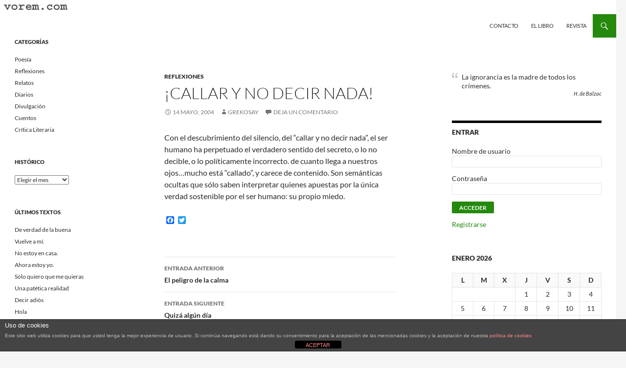

--- FILE ---
content_type: text/html; charset=UTF-8
request_url: http://old.vorem.com/callar-y-no-decir-nada/
body_size: 17332
content:
<!DOCTYPE html>
<!--[if IE 7]>
<html class="ie ie7" lang="es">
<![endif]-->
<!--[if IE 8]>
<html class="ie ie8" lang="es">
<![endif]-->
<!--[if !(IE 7) & !(IE 8)]><!-->
<html lang="es">
<!--<![endif]-->
<head>
	<meta charset="UTF-8">
	<meta name="viewport" content="width=device-width">
	<title>¡Callar y no decir nada! | Vorem.com :: poesía, cuentos, relatos</title>
	<link rel="profile" href="https://gmpg.org/xfn/11">
	<link rel="pingback" href="http://old.vorem.com/xmlrpc.php">
	<!--[if lt IE 9]>
	<script src="http://old.vorem.com/wp-content/themes/twentyfourteen/js/html5.js?ver=3.7.0"></script>
	<![endif]-->
	            <script type="text/javascript" id="wpuf-language-script">
                var error_str_obj = {
                    'required' : 'es requerido',
                    'mismatch' : 'no coincide',
                    'validation' : 'no es válido'
                }
            </script>
            <meta name='robots' content='max-image-preview:large' />
<link rel='dns-prefetch' href='//static.addtoany.com' />
<link rel="alternate" type="application/rss+xml" title="Vorem.com :: poesía, cuentos, relatos &raquo; Feed" href="http://old.vorem.com/feed/" />
<link rel="alternate" type="application/rss+xml" title="Vorem.com :: poesía, cuentos, relatos &raquo; Feed de los comentarios" href="http://old.vorem.com/comments/feed/" />
<link rel="alternate" type="application/rss+xml" title="Vorem.com :: poesía, cuentos, relatos &raquo; Comentario ¡Callar y no decir nada! del feed" href="http://old.vorem.com/callar-y-no-decir-nada/feed/" />
<script>
window._wpemojiSettings = {"baseUrl":"https:\/\/s.w.org\/images\/core\/emoji\/14.0.0\/72x72\/","ext":".png","svgUrl":"https:\/\/s.w.org\/images\/core\/emoji\/14.0.0\/svg\/","svgExt":".svg","source":{"concatemoji":"http:\/\/old.vorem.com\/wp-includes\/js\/wp-emoji-release.min.js?ver=6.4.7"}};
/*! This file is auto-generated */
!function(i,n){var o,s,e;function c(e){try{var t={supportTests:e,timestamp:(new Date).valueOf()};sessionStorage.setItem(o,JSON.stringify(t))}catch(e){}}function p(e,t,n){e.clearRect(0,0,e.canvas.width,e.canvas.height),e.fillText(t,0,0);var t=new Uint32Array(e.getImageData(0,0,e.canvas.width,e.canvas.height).data),r=(e.clearRect(0,0,e.canvas.width,e.canvas.height),e.fillText(n,0,0),new Uint32Array(e.getImageData(0,0,e.canvas.width,e.canvas.height).data));return t.every(function(e,t){return e===r[t]})}function u(e,t,n){switch(t){case"flag":return n(e,"\ud83c\udff3\ufe0f\u200d\u26a7\ufe0f","\ud83c\udff3\ufe0f\u200b\u26a7\ufe0f")?!1:!n(e,"\ud83c\uddfa\ud83c\uddf3","\ud83c\uddfa\u200b\ud83c\uddf3")&&!n(e,"\ud83c\udff4\udb40\udc67\udb40\udc62\udb40\udc65\udb40\udc6e\udb40\udc67\udb40\udc7f","\ud83c\udff4\u200b\udb40\udc67\u200b\udb40\udc62\u200b\udb40\udc65\u200b\udb40\udc6e\u200b\udb40\udc67\u200b\udb40\udc7f");case"emoji":return!n(e,"\ud83e\udef1\ud83c\udffb\u200d\ud83e\udef2\ud83c\udfff","\ud83e\udef1\ud83c\udffb\u200b\ud83e\udef2\ud83c\udfff")}return!1}function f(e,t,n){var r="undefined"!=typeof WorkerGlobalScope&&self instanceof WorkerGlobalScope?new OffscreenCanvas(300,150):i.createElement("canvas"),a=r.getContext("2d",{willReadFrequently:!0}),o=(a.textBaseline="top",a.font="600 32px Arial",{});return e.forEach(function(e){o[e]=t(a,e,n)}),o}function t(e){var t=i.createElement("script");t.src=e,t.defer=!0,i.head.appendChild(t)}"undefined"!=typeof Promise&&(o="wpEmojiSettingsSupports",s=["flag","emoji"],n.supports={everything:!0,everythingExceptFlag:!0},e=new Promise(function(e){i.addEventListener("DOMContentLoaded",e,{once:!0})}),new Promise(function(t){var n=function(){try{var e=JSON.parse(sessionStorage.getItem(o));if("object"==typeof e&&"number"==typeof e.timestamp&&(new Date).valueOf()<e.timestamp+604800&&"object"==typeof e.supportTests)return e.supportTests}catch(e){}return null}();if(!n){if("undefined"!=typeof Worker&&"undefined"!=typeof OffscreenCanvas&&"undefined"!=typeof URL&&URL.createObjectURL&&"undefined"!=typeof Blob)try{var e="postMessage("+f.toString()+"("+[JSON.stringify(s),u.toString(),p.toString()].join(",")+"));",r=new Blob([e],{type:"text/javascript"}),a=new Worker(URL.createObjectURL(r),{name:"wpTestEmojiSupports"});return void(a.onmessage=function(e){c(n=e.data),a.terminate(),t(n)})}catch(e){}c(n=f(s,u,p))}t(n)}).then(function(e){for(var t in e)n.supports[t]=e[t],n.supports.everything=n.supports.everything&&n.supports[t],"flag"!==t&&(n.supports.everythingExceptFlag=n.supports.everythingExceptFlag&&n.supports[t]);n.supports.everythingExceptFlag=n.supports.everythingExceptFlag&&!n.supports.flag,n.DOMReady=!1,n.readyCallback=function(){n.DOMReady=!0}}).then(function(){return e}).then(function(){var e;n.supports.everything||(n.readyCallback(),(e=n.source||{}).concatemoji?t(e.concatemoji):e.wpemoji&&e.twemoji&&(t(e.twemoji),t(e.wpemoji)))}))}((window,document),window._wpemojiSettings);
</script>
<style id='wp-emoji-styles-inline-css'>

	img.wp-smiley, img.emoji {
		display: inline !important;
		border: none !important;
		box-shadow: none !important;
		height: 1em !important;
		width: 1em !important;
		margin: 0 0.07em !important;
		vertical-align: -0.1em !important;
		background: none !important;
		padding: 0 !important;
	}
</style>
<link rel='stylesheet' id='wp-block-library-css' href='http://old.vorem.com/wp-includes/css/dist/block-library/style.min.css?ver=6.4.7' media='all' />
<style id='wp-block-library-theme-inline-css'>
.wp-block-audio figcaption{color:#555;font-size:13px;text-align:center}.is-dark-theme .wp-block-audio figcaption{color:hsla(0,0%,100%,.65)}.wp-block-audio{margin:0 0 1em}.wp-block-code{border:1px solid #ccc;border-radius:4px;font-family:Menlo,Consolas,monaco,monospace;padding:.8em 1em}.wp-block-embed figcaption{color:#555;font-size:13px;text-align:center}.is-dark-theme .wp-block-embed figcaption{color:hsla(0,0%,100%,.65)}.wp-block-embed{margin:0 0 1em}.blocks-gallery-caption{color:#555;font-size:13px;text-align:center}.is-dark-theme .blocks-gallery-caption{color:hsla(0,0%,100%,.65)}.wp-block-image figcaption{color:#555;font-size:13px;text-align:center}.is-dark-theme .wp-block-image figcaption{color:hsla(0,0%,100%,.65)}.wp-block-image{margin:0 0 1em}.wp-block-pullquote{border-bottom:4px solid;border-top:4px solid;color:currentColor;margin-bottom:1.75em}.wp-block-pullquote cite,.wp-block-pullquote footer,.wp-block-pullquote__citation{color:currentColor;font-size:.8125em;font-style:normal;text-transform:uppercase}.wp-block-quote{border-left:.25em solid;margin:0 0 1.75em;padding-left:1em}.wp-block-quote cite,.wp-block-quote footer{color:currentColor;font-size:.8125em;font-style:normal;position:relative}.wp-block-quote.has-text-align-right{border-left:none;border-right:.25em solid;padding-left:0;padding-right:1em}.wp-block-quote.has-text-align-center{border:none;padding-left:0}.wp-block-quote.is-large,.wp-block-quote.is-style-large,.wp-block-quote.is-style-plain{border:none}.wp-block-search .wp-block-search__label{font-weight:700}.wp-block-search__button{border:1px solid #ccc;padding:.375em .625em}:where(.wp-block-group.has-background){padding:1.25em 2.375em}.wp-block-separator.has-css-opacity{opacity:.4}.wp-block-separator{border:none;border-bottom:2px solid;margin-left:auto;margin-right:auto}.wp-block-separator.has-alpha-channel-opacity{opacity:1}.wp-block-separator:not(.is-style-wide):not(.is-style-dots){width:100px}.wp-block-separator.has-background:not(.is-style-dots){border-bottom:none;height:1px}.wp-block-separator.has-background:not(.is-style-wide):not(.is-style-dots){height:2px}.wp-block-table{margin:0 0 1em}.wp-block-table td,.wp-block-table th{word-break:normal}.wp-block-table figcaption{color:#555;font-size:13px;text-align:center}.is-dark-theme .wp-block-table figcaption{color:hsla(0,0%,100%,.65)}.wp-block-video figcaption{color:#555;font-size:13px;text-align:center}.is-dark-theme .wp-block-video figcaption{color:hsla(0,0%,100%,.65)}.wp-block-video{margin:0 0 1em}.wp-block-template-part.has-background{margin-bottom:0;margin-top:0;padding:1.25em 2.375em}
</style>
<style id='bp-login-form-style-inline-css'>
.widget_bp_core_login_widget .bp-login-widget-user-avatar{float:left}.widget_bp_core_login_widget .bp-login-widget-user-links{margin-left:70px}#bp-login-widget-form label{display:block;font-weight:600;margin:15px 0 5px;width:auto}#bp-login-widget-form input[type=password],#bp-login-widget-form input[type=text]{background-color:#fafafa;border:1px solid #d6d6d6;border-radius:0;font:inherit;font-size:100%;padding:.5em;width:100%}#bp-login-widget-form .bp-login-widget-register-link,#bp-login-widget-form .login-submit{display:inline;width:-moz-fit-content;width:fit-content}#bp-login-widget-form .bp-login-widget-register-link{margin-left:1em;vertical-align:super}#bp-login-widget-form .bp-login-widget-pwd-link{font-size:80%}

</style>
<style id='bp-member-style-inline-css'>
[data-type="bp/member"] input.components-placeholder__input{border:1px solid #757575;border-radius:2px;flex:1 1 auto;padding:6px 8px}.bp-block-member{position:relative}.bp-block-member .member-content{display:flex}.bp-block-member .user-nicename{display:block}.bp-block-member .user-nicename a{border:none;color:currentColor;text-decoration:none}.bp-block-member .bp-profile-button{width:100%}.bp-block-member .bp-profile-button a.button{bottom:10px;display:inline-block;margin:18px 0 0;position:absolute;right:0}.bp-block-member.has-cover .item-header-avatar,.bp-block-member.has-cover .member-content,.bp-block-member.has-cover .member-description{z-index:2}.bp-block-member.has-cover .member-content,.bp-block-member.has-cover .member-description{padding-top:75px}.bp-block-member.has-cover .bp-member-cover-image{background-color:#c5c5c5;background-position:top;background-repeat:no-repeat;background-size:cover;border:0;display:block;height:150px;left:0;margin:0;padding:0;position:absolute;top:0;width:100%;z-index:1}.bp-block-member img.avatar{height:auto;width:auto}.bp-block-member.avatar-none .item-header-avatar{display:none}.bp-block-member.avatar-none.has-cover{min-height:200px}.bp-block-member.avatar-full{min-height:150px}.bp-block-member.avatar-full .item-header-avatar{width:180px}.bp-block-member.avatar-thumb .member-content{align-items:center;min-height:50px}.bp-block-member.avatar-thumb .item-header-avatar{width:70px}.bp-block-member.avatar-full.has-cover{min-height:300px}.bp-block-member.avatar-full.has-cover .item-header-avatar{width:200px}.bp-block-member.avatar-full.has-cover img.avatar{background:hsla(0,0%,100%,.8);border:2px solid #fff;margin-left:20px}.bp-block-member.avatar-thumb.has-cover .item-header-avatar{padding-top:75px}.entry .entry-content .bp-block-member .user-nicename a{border:none;color:currentColor;text-decoration:none}

</style>
<style id='bp-members-style-inline-css'>
[data-type="bp/members"] .components-placeholder.is-appender{min-height:0}[data-type="bp/members"] .components-placeholder.is-appender .components-placeholder__label:empty{display:none}[data-type="bp/members"] .components-placeholder input.components-placeholder__input{border:1px solid #757575;border-radius:2px;flex:1 1 auto;padding:6px 8px}[data-type="bp/members"].avatar-none .member-description{width:calc(100% - 44px)}[data-type="bp/members"].avatar-full .member-description{width:calc(100% - 224px)}[data-type="bp/members"].avatar-thumb .member-description{width:calc(100% - 114px)}[data-type="bp/members"] .member-content{position:relative}[data-type="bp/members"] .member-content .is-right{position:absolute;right:2px;top:2px}[data-type="bp/members"] .columns-2 .member-content .member-description,[data-type="bp/members"] .columns-3 .member-content .member-description,[data-type="bp/members"] .columns-4 .member-content .member-description{padding-left:44px;width:calc(100% - 44px)}[data-type="bp/members"] .columns-3 .is-right{right:-10px}[data-type="bp/members"] .columns-4 .is-right{right:-50px}.bp-block-members.is-grid{display:flex;flex-wrap:wrap;padding:0}.bp-block-members.is-grid .member-content{margin:0 1.25em 1.25em 0;width:100%}@media(min-width:600px){.bp-block-members.columns-2 .member-content{width:calc(50% - .625em)}.bp-block-members.columns-2 .member-content:nth-child(2n){margin-right:0}.bp-block-members.columns-3 .member-content{width:calc(33.33333% - .83333em)}.bp-block-members.columns-3 .member-content:nth-child(3n){margin-right:0}.bp-block-members.columns-4 .member-content{width:calc(25% - .9375em)}.bp-block-members.columns-4 .member-content:nth-child(4n){margin-right:0}}.bp-block-members .member-content{display:flex;flex-direction:column;padding-bottom:1em;text-align:center}.bp-block-members .member-content .item-header-avatar,.bp-block-members .member-content .member-description{width:100%}.bp-block-members .member-content .item-header-avatar{margin:0 auto}.bp-block-members .member-content .item-header-avatar img.avatar{display:inline-block}@media(min-width:600px){.bp-block-members .member-content{flex-direction:row;text-align:left}.bp-block-members .member-content .item-header-avatar,.bp-block-members .member-content .member-description{width:auto}.bp-block-members .member-content .item-header-avatar{margin:0}}.bp-block-members .member-content .user-nicename{display:block}.bp-block-members .member-content .user-nicename a{border:none;color:currentColor;text-decoration:none}.bp-block-members .member-content time{color:#767676;display:block;font-size:80%}.bp-block-members.avatar-none .item-header-avatar{display:none}.bp-block-members.avatar-full{min-height:190px}.bp-block-members.avatar-full .item-header-avatar{width:180px}.bp-block-members.avatar-thumb .member-content{min-height:80px}.bp-block-members.avatar-thumb .item-header-avatar{width:70px}.bp-block-members.columns-2 .member-content,.bp-block-members.columns-3 .member-content,.bp-block-members.columns-4 .member-content{display:block;text-align:center}.bp-block-members.columns-2 .member-content .item-header-avatar,.bp-block-members.columns-3 .member-content .item-header-avatar,.bp-block-members.columns-4 .member-content .item-header-avatar{margin:0 auto}.bp-block-members img.avatar{height:auto;max-width:-moz-fit-content;max-width:fit-content;width:auto}.bp-block-members .member-content.has-activity{align-items:center}.bp-block-members .member-content.has-activity .item-header-avatar{padding-right:1em}.bp-block-members .member-content.has-activity .wp-block-quote{margin-bottom:0;text-align:left}.bp-block-members .member-content.has-activity .wp-block-quote cite a,.entry .entry-content .bp-block-members .user-nicename a{border:none;color:currentColor;text-decoration:none}

</style>
<style id='bp-dynamic-members-style-inline-css'>
.bp-dynamic-block-container .item-options{font-size:.5em;margin:0 0 1em;padding:1em 0}.bp-dynamic-block-container .item-options a.selected{font-weight:600}.bp-dynamic-block-container ul.item-list{list-style:none;margin:1em 0}.bp-dynamic-block-container ul.item-list li{margin-bottom:1em}.bp-dynamic-block-container ul.item-list li:after,.bp-dynamic-block-container ul.item-list li:before{content:" ";display:table}.bp-dynamic-block-container ul.item-list li:after{clear:both}.bp-dynamic-block-container ul.item-list li .item-avatar{float:left;width:60px}.bp-dynamic-block-container ul.item-list li .item{margin-left:70px}

</style>
<style id='bp-online-members-style-inline-css'>
[data-type="bp/online-members"] .avatar-block{display:flex;flex-flow:row wrap}[data-type="bp/online-members"] .avatar-block img{margin:.5em}

</style>
<style id='bp-active-members-style-inline-css'>
[data-type="bp/active-members"] .avatar-block{display:flex;flex-flow:row wrap}[data-type="bp/active-members"] .avatar-block img{margin:.5em}

</style>
<style id='bp-latest-activities-style-inline-css'>
.bp-latest-activities .components-flex.components-select-control select[multiple]{height:auto;padding:0 8px}.bp-latest-activities .components-flex.components-select-control select[multiple]+.components-input-control__suffix svg{display:none}.bp-latest-activities-block a,.entry .entry-content .bp-latest-activities-block a{border:none;text-decoration:none}.bp-latest-activities-block .activity-list.item-list blockquote{border:none;padding:0}.bp-latest-activities-block .activity-list.item-list blockquote .activity-item:not(.mini){box-shadow:1px 0 4px rgba(0,0,0,.15);padding:0 1em;position:relative}.bp-latest-activities-block .activity-list.item-list blockquote .activity-item:not(.mini):after,.bp-latest-activities-block .activity-list.item-list blockquote .activity-item:not(.mini):before{border-color:transparent;border-style:solid;content:"";display:block;height:0;left:15px;position:absolute;width:0}.bp-latest-activities-block .activity-list.item-list blockquote .activity-item:not(.mini):before{border-top-color:rgba(0,0,0,.15);border-width:9px;bottom:-18px;left:14px}.bp-latest-activities-block .activity-list.item-list blockquote .activity-item:not(.mini):after{border-top-color:#fff;border-width:8px;bottom:-16px}.bp-latest-activities-block .activity-list.item-list blockquote .activity-item.mini .avatar{display:inline-block;height:20px;margin-right:2px;vertical-align:middle;width:20px}.bp-latest-activities-block .activity-list.item-list footer{align-items:center;display:flex}.bp-latest-activities-block .activity-list.item-list footer img.avatar{border:none;display:inline-block;margin-right:.5em}.bp-latest-activities-block .activity-list.item-list footer .activity-time-since{font-size:90%}.bp-latest-activities-block .widget-error{border-left:4px solid #0b80a4;box-shadow:1px 0 4px rgba(0,0,0,.15)}.bp-latest-activities-block .widget-error p{padding:0 1em}

</style>
<style id='bp-friends-style-inline-css'>
.bp-dynamic-block-container .item-options{font-size:.5em;margin:0 0 1em;padding:1em 0}.bp-dynamic-block-container .item-options a.selected{font-weight:600}.bp-dynamic-block-container ul.item-list{list-style:none;margin:1em 0}.bp-dynamic-block-container ul.item-list li{margin-bottom:1em}.bp-dynamic-block-container ul.item-list li:after,.bp-dynamic-block-container ul.item-list li:before{content:" ";display:table}.bp-dynamic-block-container ul.item-list li:after{clear:both}.bp-dynamic-block-container ul.item-list li .item-avatar{float:left;width:60px}.bp-dynamic-block-container ul.item-list li .item{margin-left:70px}

</style>
<style id='bp-sitewide-notices-style-inline-css'>
[data-type="bp/sitewide-notices"] .bp-screen-reader-text{clip:rect(0 0 0 0);word-wrap:normal!important;border:0;height:1px;margin:-1px;overflow:hidden;padding:0;position:absolute;width:1px}[data-type="bp/sitewide-notices"] [data-bp-tooltip]:after{word-wrap:break-word;background-color:#fff;border:1px solid #737373;border-radius:1px;box-shadow:4px 4px 8px rgba(0,0,0,.2);color:#333;content:attr(data-bp-tooltip);display:none;font-family:Helvetica Neue,Helvetica,Arial,san-serif;font-size:12px;font-weight:400;letter-spacing:normal;line-height:1.25;max-width:200px;opacity:0;padding:5px 8px;pointer-events:none;position:absolute;text-shadow:none;text-transform:none;transform:translateZ(0);transition:all 1.5s ease;visibility:hidden;white-space:nowrap;z-index:100000}[data-type="bp/sitewide-notices"] .bp-tooltip:after{left:50%;margin-top:7px;top:110%;transform:translate(-50%)}.bp-sitewide-notice-block{border-left:4px solid #ff853c;padding-left:1em;position:relative}.bp-sitewide-notice-block h2:before{background:none;border:none}.bp-sitewide-notice-block .dismiss-notice{background-color:transparent;border:1px solid #ff853c;color:#ff853c;display:block;padding:.2em .5em;position:absolute;right:.5em;top:.5em;width:-moz-fit-content;width:fit-content}.bp-sitewide-notice-block .dismiss-notice:hover{background-color:#ff853c;color:#fff}

</style>
<style id='classic-theme-styles-inline-css'>
/*! This file is auto-generated */
.wp-block-button__link{color:#fff;background-color:#32373c;border-radius:9999px;box-shadow:none;text-decoration:none;padding:calc(.667em + 2px) calc(1.333em + 2px);font-size:1.125em}.wp-block-file__button{background:#32373c;color:#fff;text-decoration:none}
</style>
<style id='global-styles-inline-css'>
body{--wp--preset--color--black: #ffffff;--wp--preset--color--cyan-bluish-gray: #abb8c3;--wp--preset--color--white: #fff;--wp--preset--color--pale-pink: #f78da7;--wp--preset--color--vivid-red: #cf2e2e;--wp--preset--color--luminous-vivid-orange: #ff6900;--wp--preset--color--luminous-vivid-amber: #fcb900;--wp--preset--color--light-green-cyan: #7bdcb5;--wp--preset--color--vivid-green-cyan: #00d084;--wp--preset--color--pale-cyan-blue: #8ed1fc;--wp--preset--color--vivid-cyan-blue: #0693e3;--wp--preset--color--vivid-purple: #9b51e0;--wp--preset--color--green: #24890d;--wp--preset--color--dark-gray: #2b2b2b;--wp--preset--color--medium-gray: #767676;--wp--preset--color--light-gray: #f5f5f5;--wp--preset--gradient--vivid-cyan-blue-to-vivid-purple: linear-gradient(135deg,rgba(6,147,227,1) 0%,rgb(155,81,224) 100%);--wp--preset--gradient--light-green-cyan-to-vivid-green-cyan: linear-gradient(135deg,rgb(122,220,180) 0%,rgb(0,208,130) 100%);--wp--preset--gradient--luminous-vivid-amber-to-luminous-vivid-orange: linear-gradient(135deg,rgba(252,185,0,1) 0%,rgba(255,105,0,1) 100%);--wp--preset--gradient--luminous-vivid-orange-to-vivid-red: linear-gradient(135deg,rgba(255,105,0,1) 0%,rgb(207,46,46) 100%);--wp--preset--gradient--very-light-gray-to-cyan-bluish-gray: linear-gradient(135deg,rgb(238,238,238) 0%,rgb(169,184,195) 100%);--wp--preset--gradient--cool-to-warm-spectrum: linear-gradient(135deg,rgb(74,234,220) 0%,rgb(151,120,209) 20%,rgb(207,42,186) 40%,rgb(238,44,130) 60%,rgb(251,105,98) 80%,rgb(254,248,76) 100%);--wp--preset--gradient--blush-light-purple: linear-gradient(135deg,rgb(255,206,236) 0%,rgb(152,150,240) 100%);--wp--preset--gradient--blush-bordeaux: linear-gradient(135deg,rgb(254,205,165) 0%,rgb(254,45,45) 50%,rgb(107,0,62) 100%);--wp--preset--gradient--luminous-dusk: linear-gradient(135deg,rgb(255,203,112) 0%,rgb(199,81,192) 50%,rgb(65,88,208) 100%);--wp--preset--gradient--pale-ocean: linear-gradient(135deg,rgb(255,245,203) 0%,rgb(182,227,212) 50%,rgb(51,167,181) 100%);--wp--preset--gradient--electric-grass: linear-gradient(135deg,rgb(202,248,128) 0%,rgb(113,206,126) 100%);--wp--preset--gradient--midnight: linear-gradient(135deg,rgb(2,3,129) 0%,rgb(40,116,252) 100%);--wp--preset--font-size--small: 13px;--wp--preset--font-size--medium: 20px;--wp--preset--font-size--large: 36px;--wp--preset--font-size--x-large: 42px;--wp--preset--spacing--20: 0.44rem;--wp--preset--spacing--30: 0.67rem;--wp--preset--spacing--40: 1rem;--wp--preset--spacing--50: 1.5rem;--wp--preset--spacing--60: 2.25rem;--wp--preset--spacing--70: 3.38rem;--wp--preset--spacing--80: 5.06rem;--wp--preset--shadow--natural: 6px 6px 9px rgba(0, 0, 0, 0.2);--wp--preset--shadow--deep: 12px 12px 50px rgba(0, 0, 0, 0.4);--wp--preset--shadow--sharp: 6px 6px 0px rgba(0, 0, 0, 0.2);--wp--preset--shadow--outlined: 6px 6px 0px -3px rgba(255, 255, 255, 1), 6px 6px rgba(0, 0, 0, 1);--wp--preset--shadow--crisp: 6px 6px 0px rgba(0, 0, 0, 1);}:where(.is-layout-flex){gap: 0.5em;}:where(.is-layout-grid){gap: 0.5em;}body .is-layout-flow > .alignleft{float: left;margin-inline-start: 0;margin-inline-end: 2em;}body .is-layout-flow > .alignright{float: right;margin-inline-start: 2em;margin-inline-end: 0;}body .is-layout-flow > .aligncenter{margin-left: auto !important;margin-right: auto !important;}body .is-layout-constrained > .alignleft{float: left;margin-inline-start: 0;margin-inline-end: 2em;}body .is-layout-constrained > .alignright{float: right;margin-inline-start: 2em;margin-inline-end: 0;}body .is-layout-constrained > .aligncenter{margin-left: auto !important;margin-right: auto !important;}body .is-layout-constrained > :where(:not(.alignleft):not(.alignright):not(.alignfull)){max-width: var(--wp--style--global--content-size);margin-left: auto !important;margin-right: auto !important;}body .is-layout-constrained > .alignwide{max-width: var(--wp--style--global--wide-size);}body .is-layout-flex{display: flex;}body .is-layout-flex{flex-wrap: wrap;align-items: center;}body .is-layout-flex > *{margin: 0;}body .is-layout-grid{display: grid;}body .is-layout-grid > *{margin: 0;}:where(.wp-block-columns.is-layout-flex){gap: 2em;}:where(.wp-block-columns.is-layout-grid){gap: 2em;}:where(.wp-block-post-template.is-layout-flex){gap: 1.25em;}:where(.wp-block-post-template.is-layout-grid){gap: 1.25em;}.has-black-color{color: var(--wp--preset--color--black) !important;}.has-cyan-bluish-gray-color{color: var(--wp--preset--color--cyan-bluish-gray) !important;}.has-white-color{color: var(--wp--preset--color--white) !important;}.has-pale-pink-color{color: var(--wp--preset--color--pale-pink) !important;}.has-vivid-red-color{color: var(--wp--preset--color--vivid-red) !important;}.has-luminous-vivid-orange-color{color: var(--wp--preset--color--luminous-vivid-orange) !important;}.has-luminous-vivid-amber-color{color: var(--wp--preset--color--luminous-vivid-amber) !important;}.has-light-green-cyan-color{color: var(--wp--preset--color--light-green-cyan) !important;}.has-vivid-green-cyan-color{color: var(--wp--preset--color--vivid-green-cyan) !important;}.has-pale-cyan-blue-color{color: var(--wp--preset--color--pale-cyan-blue) !important;}.has-vivid-cyan-blue-color{color: var(--wp--preset--color--vivid-cyan-blue) !important;}.has-vivid-purple-color{color: var(--wp--preset--color--vivid-purple) !important;}.has-black-background-color{background-color: var(--wp--preset--color--black) !important;}.has-cyan-bluish-gray-background-color{background-color: var(--wp--preset--color--cyan-bluish-gray) !important;}.has-white-background-color{background-color: var(--wp--preset--color--white) !important;}.has-pale-pink-background-color{background-color: var(--wp--preset--color--pale-pink) !important;}.has-vivid-red-background-color{background-color: var(--wp--preset--color--vivid-red) !important;}.has-luminous-vivid-orange-background-color{background-color: var(--wp--preset--color--luminous-vivid-orange) !important;}.has-luminous-vivid-amber-background-color{background-color: var(--wp--preset--color--luminous-vivid-amber) !important;}.has-light-green-cyan-background-color{background-color: var(--wp--preset--color--light-green-cyan) !important;}.has-vivid-green-cyan-background-color{background-color: var(--wp--preset--color--vivid-green-cyan) !important;}.has-pale-cyan-blue-background-color{background-color: var(--wp--preset--color--pale-cyan-blue) !important;}.has-vivid-cyan-blue-background-color{background-color: var(--wp--preset--color--vivid-cyan-blue) !important;}.has-vivid-purple-background-color{background-color: var(--wp--preset--color--vivid-purple) !important;}.has-black-border-color{border-color: var(--wp--preset--color--black) !important;}.has-cyan-bluish-gray-border-color{border-color: var(--wp--preset--color--cyan-bluish-gray) !important;}.has-white-border-color{border-color: var(--wp--preset--color--white) !important;}.has-pale-pink-border-color{border-color: var(--wp--preset--color--pale-pink) !important;}.has-vivid-red-border-color{border-color: var(--wp--preset--color--vivid-red) !important;}.has-luminous-vivid-orange-border-color{border-color: var(--wp--preset--color--luminous-vivid-orange) !important;}.has-luminous-vivid-amber-border-color{border-color: var(--wp--preset--color--luminous-vivid-amber) !important;}.has-light-green-cyan-border-color{border-color: var(--wp--preset--color--light-green-cyan) !important;}.has-vivid-green-cyan-border-color{border-color: var(--wp--preset--color--vivid-green-cyan) !important;}.has-pale-cyan-blue-border-color{border-color: var(--wp--preset--color--pale-cyan-blue) !important;}.has-vivid-cyan-blue-border-color{border-color: var(--wp--preset--color--vivid-cyan-blue) !important;}.has-vivid-purple-border-color{border-color: var(--wp--preset--color--vivid-purple) !important;}.has-vivid-cyan-blue-to-vivid-purple-gradient-background{background: var(--wp--preset--gradient--vivid-cyan-blue-to-vivid-purple) !important;}.has-light-green-cyan-to-vivid-green-cyan-gradient-background{background: var(--wp--preset--gradient--light-green-cyan-to-vivid-green-cyan) !important;}.has-luminous-vivid-amber-to-luminous-vivid-orange-gradient-background{background: var(--wp--preset--gradient--luminous-vivid-amber-to-luminous-vivid-orange) !important;}.has-luminous-vivid-orange-to-vivid-red-gradient-background{background: var(--wp--preset--gradient--luminous-vivid-orange-to-vivid-red) !important;}.has-very-light-gray-to-cyan-bluish-gray-gradient-background{background: var(--wp--preset--gradient--very-light-gray-to-cyan-bluish-gray) !important;}.has-cool-to-warm-spectrum-gradient-background{background: var(--wp--preset--gradient--cool-to-warm-spectrum) !important;}.has-blush-light-purple-gradient-background{background: var(--wp--preset--gradient--blush-light-purple) !important;}.has-blush-bordeaux-gradient-background{background: var(--wp--preset--gradient--blush-bordeaux) !important;}.has-luminous-dusk-gradient-background{background: var(--wp--preset--gradient--luminous-dusk) !important;}.has-pale-ocean-gradient-background{background: var(--wp--preset--gradient--pale-ocean) !important;}.has-electric-grass-gradient-background{background: var(--wp--preset--gradient--electric-grass) !important;}.has-midnight-gradient-background{background: var(--wp--preset--gradient--midnight) !important;}.has-small-font-size{font-size: var(--wp--preset--font-size--small) !important;}.has-medium-font-size{font-size: var(--wp--preset--font-size--medium) !important;}.has-large-font-size{font-size: var(--wp--preset--font-size--large) !important;}.has-x-large-font-size{font-size: var(--wp--preset--font-size--x-large) !important;}
.wp-block-navigation a:where(:not(.wp-element-button)){color: inherit;}
:where(.wp-block-post-template.is-layout-flex){gap: 1.25em;}:where(.wp-block-post-template.is-layout-grid){gap: 1.25em;}
:where(.wp-block-columns.is-layout-flex){gap: 2em;}:where(.wp-block-columns.is-layout-grid){gap: 2em;}
.wp-block-pullquote{font-size: 1.5em;line-height: 1.6;}
</style>
<link rel='stylesheet' id='front-estilos-css' href='http://old.vorem.com/wp-content/plugins/asesor-cookies-para-la-ley-en-espana/html/front/estilos.css?ver=6.4.7' media='all' />
<link rel='stylesheet' id='cptchpr_stylesheet-css' href='http://old.vorem.com/wp-content/plugins/captcha-pro/css/style.css?ver=6.4.7' media='all' />
<link rel='stylesheet' id='acx_fsmi_styles-css' href='http://old.vorem.com/wp-content/plugins/floating-social-media-icon/css/style.css?v=4.3.4&#038;ver=6.4.7' media='all' />
<link rel='stylesheet' id='usp_style-css' href='http://old.vorem.com/wp-content/plugins/user-submitted-posts/resources/usp.css?ver=20231102' media='all' />
<link rel='stylesheet' id='sidebar-login-css' href='http://old.vorem.com/wp-content/plugins/sidebar-login/build/sidebar-login.css?ver=1604873789' media='all' />
<link rel='stylesheet' id='twentyfourteen-lato-css' href='http://old.vorem.com/wp-content/themes/twentyfourteen/fonts/font-lato.css?ver=20230328' media='all' />
<link rel='stylesheet' id='genericons-css' href='http://old.vorem.com/wp-content/themes/twentyfourteen/genericons/genericons.css?ver=3.0.3' media='all' />
<link rel='stylesheet' id='twentyfourteen-style-css' href='http://old.vorem.com/wp-content/themes/twentyfourteen/style.css?ver=20231107' media='all' />
<link rel='stylesheet' id='twentyfourteen-block-style-css' href='http://old.vorem.com/wp-content/themes/twentyfourteen/css/blocks.css?ver=20230630' media='all' />
<!--[if lt IE 9]>
<link rel='stylesheet' id='twentyfourteen-ie-css' href='http://old.vorem.com/wp-content/themes/twentyfourteen/css/ie.css?ver=20140711' media='all' />
<![endif]-->
<link rel='stylesheet' id='addtoany-css' href='http://old.vorem.com/wp-content/plugins/add-to-any/addtoany.min.css?ver=1.16' media='all' />
<link rel='stylesheet' id='ecae-frontend-css' href='http://old.vorem.com/wp-content/plugins/easy-custom-auto-excerpt/assets/style-frontend.css?ver=2.4.12' media='all' />
<style id='ecae-frontend-inline-css'>
@import url(http://fonts.googleapis.com/css?family=Open+Sans:300italic,400italic,600italic,700italic,800italic,400,300,600,700,800&subset=latin,cyrillic-ext,latin-ext);span.ecae-button { font-family: 'Open Sans', Helvetica, Arial, sans-serif; }
</style>
<link rel='stylesheet' id='ecae-buttonskin-none-css' href='http://old.vorem.com/wp-content/plugins/easy-custom-auto-excerpt/buttons/ecae-buttonskin-none.css?ver=2.4.12' media='all' />
<link rel='stylesheet' id='wpuf-css-css' href='http://old.vorem.com/wp-content/plugins/wp-user-frontend/assets/css/frontend-forms.css?ver=6.4.7' media='all' />
<link rel='stylesheet' id='jquery-ui-css' href='http://old.vorem.com/wp-content/plugins/wp-user-frontend/assets/css/jquery-ui-1.9.1.custom.css?ver=6.4.7' media='all' />
<link rel='stylesheet' id='wpuf-sweetalert2-css' href='http://old.vorem.com/wp-content/plugins/wp-user-frontend/assets/vendor/sweetalert2/sweetalert2.css?ver=11.4.19' media='all' />
<script id="addtoany-core-js-before">
window.a2a_config=window.a2a_config||{};a2a_config.callbacks=[];a2a_config.overlays=[];a2a_config.templates={};a2a_localize = {
	Share: "Compartir",
	Save: "Guardar",
	Subscribe: "Suscribir",
	Email: "Correo electrónico",
	Bookmark: "Marcador",
	ShowAll: "Mostrar todo",
	ShowLess: "Mostrar menos",
	FindServices: "Encontrar servicio(s)",
	FindAnyServiceToAddTo: "Encuentra al instante cualquier servicio para añadir a",
	PoweredBy: "Funciona con",
	ShareViaEmail: "Compartir por correo electrónico",
	SubscribeViaEmail: "Suscribirse a través de correo electrónico",
	BookmarkInYourBrowser: "Añadir a marcadores de tu navegador",
	BookmarkInstructions: "Presiona «Ctrl+D» o «\u2318+D» para añadir esta página a marcadores",
	AddToYourFavorites: "Añadir a tus favoritos",
	SendFromWebOrProgram: "Enviar desde cualquier dirección o programa de correo electrónico ",
	EmailProgram: "Programa de correo electrónico",
	More: "Más&#8230;",
	ThanksForSharing: "¡Gracias por compartir!",
	ThanksForFollowing: "¡Gracias por seguirnos!"
};
</script>
<script async src="https://static.addtoany.com/menu/page.js" id="addtoany-core-js"></script>
<script src="http://old.vorem.com/wp-includes/js/jquery/jquery.min.js?ver=3.7.1" id="jquery-core-js"></script>
<script src="http://old.vorem.com/wp-includes/js/jquery/jquery-migrate.min.js?ver=3.4.1" id="jquery-migrate-js"></script>
<script async src="http://old.vorem.com/wp-content/plugins/add-to-any/addtoany.min.js?ver=1.1" id="addtoany-jquery-js"></script>
<script id="front-principal-js-extra">
var cdp_cookies_info = {"url_plugin":"http:\/\/old.vorem.com\/wp-content\/plugins\/asesor-cookies-para-la-ley-en-espana\/plugin.php","url_admin_ajax":"http:\/\/old.vorem.com\/wp-admin\/admin-ajax.php"};
</script>
<script src="http://old.vorem.com/wp-content/plugins/asesor-cookies-para-la-ley-en-espana/html/front/principal.js?ver=6.4.7" id="front-principal-js"></script>
<script src="http://old.vorem.com/wp-content/plugins/user-submitted-posts/resources/jquery.cookie.js?ver=20231102" id="usp_cookie-js"></script>
<script src="http://old.vorem.com/wp-content/plugins/user-submitted-posts/resources/jquery.parsley.min.js?ver=20231102" id="usp_parsley-js"></script>
<script id="usp_core-js-before">
var usp_custom_field = ""; var usp_custom_field_2 = ""; var usp_custom_checkbox = ""; var usp_case_sensitivity = "false"; var usp_challenge_response = "7"; var usp_min_images = 0; var usp_max_images = 0; var usp_parsley_error = "Respuesta incorrecta."; var usp_multiple_cats = 0; var usp_existing_tags = 0; var usp_recaptcha_disp = ""; var usp_recaptcha_vers = 2; var usp_recaptcha_key = "";
</script>
<script src="http://old.vorem.com/wp-content/plugins/user-submitted-posts/resources/jquery.usp.core.js?ver=20231102" id="usp_core-js"></script>
<script id="wpuf-ajax-script-js-extra">
var ajax_object = {"ajaxurl":"http:\/\/old.vorem.com\/wp-admin\/admin-ajax.php","fill_notice":"Some Required Fields are not filled!"};
</script>
<script src="http://old.vorem.com/wp-content/plugins/wp-user-frontend/assets/js/billing-address.js?ver=6.4.7" id="wpuf-ajax-script-js"></script>
<script src="http://old.vorem.com/wp-content/themes/twentyfourteen/js/functions.js?ver=20230526" id="twentyfourteen-script-js" defer data-wp-strategy="defer"></script>
<script src="http://old.vorem.com/wp-includes/js/jquery/ui/core.min.js?ver=1.13.2" id="jquery-ui-core-js"></script>
<script src="http://old.vorem.com/wp-includes/js/dist/vendor/wp-polyfill-inert.min.js?ver=3.1.2" id="wp-polyfill-inert-js"></script>
<script src="http://old.vorem.com/wp-includes/js/dist/vendor/regenerator-runtime.min.js?ver=0.14.0" id="regenerator-runtime-js"></script>
<script src="http://old.vorem.com/wp-includes/js/dist/vendor/wp-polyfill.min.js?ver=3.15.0" id="wp-polyfill-js"></script>
<script src="http://old.vorem.com/wp-includes/js/dist/dom-ready.min.js?ver=392bdd43726760d1f3ca" id="wp-dom-ready-js"></script>
<script src="http://old.vorem.com/wp-includes/js/dist/hooks.min.js?ver=c6aec9a8d4e5a5d543a1" id="wp-hooks-js"></script>
<script src="http://old.vorem.com/wp-includes/js/dist/i18n.min.js?ver=7701b0c3857f914212ef" id="wp-i18n-js"></script>
<script id="wp-i18n-js-after">
wp.i18n.setLocaleData( { 'text direction\u0004ltr': [ 'ltr' ] } );
</script>
<script id="wp-a11y-js-translations">
( function( domain, translations ) {
	var localeData = translations.locale_data[ domain ] || translations.locale_data.messages;
	localeData[""].domain = domain;
	wp.i18n.setLocaleData( localeData, domain );
} )( "default", {"translation-revision-date":"2025-11-14 09:08:43+0000","generator":"GlotPress\/4.0.3","domain":"messages","locale_data":{"messages":{"":{"domain":"messages","plural-forms":"nplurals=2; plural=n != 1;","lang":"es"},"Notifications":["Avisos"]}},"comment":{"reference":"wp-includes\/js\/dist\/a11y.js"}} );
</script>
<script src="http://old.vorem.com/wp-includes/js/dist/a11y.min.js?ver=7032343a947cfccf5608" id="wp-a11y-js"></script>
<script src="http://old.vorem.com/wp-includes/js/jquery/ui/mouse.min.js?ver=1.13.2" id="jquery-ui-mouse-js"></script>
<script src="http://old.vorem.com/wp-includes/js/clipboard.min.js?ver=2.0.11" id="clipboard-js"></script>
<script src="http://old.vorem.com/wp-includes/js/plupload/moxie.min.js?ver=1.3.5" id="moxiejs-js"></script>
<script src="http://old.vorem.com/wp-includes/js/plupload/plupload.min.js?ver=2.1.9" id="plupload-js"></script>
<script src="http://old.vorem.com/wp-includes/js/underscore.min.js?ver=1.13.4" id="underscore-js"></script>
<script id="plupload-handlers-js-extra">
var pluploadL10n = {"queue_limit_exceeded":"Has intentado poner en cola demasiados archivos.","file_exceeds_size_limit":"El tama\u00f1o del archivo %s excede el tama\u00f1o permitido en este sitio.","zero_byte_file":"Este archivo est\u00e1 vac\u00edo. Por favor, prueba con otro.","invalid_filetype":"Lo siento, no tienes permisos para subir este tipo de archivo.","not_an_image":"Este archivo no es una imagen. Por favor, prueba con otro.","image_memory_exceeded":"Memoria excedida. Por favor, prueba con otro archivo m\u00e1s peque\u00f1o.","image_dimensions_exceeded":"Supera el tama\u00f1o permitido. Por favor, prueba con otro.","default_error":"Ha habido un error en la subida. Por favor, int\u00e9ntalo m\u00e1s tarde.","missing_upload_url":"Ha habido un error de configuraci\u00f3n. Por favor, contacta con el  administrador del servidor.","upload_limit_exceeded":"Solo puedes subir 1 archivo.","http_error":"Respuesta inesperada del servidor. El archivo puede haber sido subido correctamente. Comprueba la biblioteca de medios o recarga la p\u00e1gina.","http_error_image":"El servidor no puede procesar la imagen. Esto puede ocurrir si el servidor est\u00e1 ocupado o no tiene suficientes recursos para completar la tarea. Puede ayudar el subir una imagen m\u00e1s peque\u00f1a. El tama\u00f1o m\u00e1ximo sugerido es de 2560 p\u00edxeles.","upload_failed":"Subida fallida.","big_upload_failed":"Por favor, intenta subir este archivo a trav\u00e9s del %1$snavegador%2$s.","big_upload_queued":"%s excede el tama\u00f1o m\u00e1ximo de subida del cargador de m\u00faltiples archivos del navegador.","io_error":"Error de entrada\/salida.","security_error":"Error de seguridad.","file_cancelled":"Archivo cancelado.","upload_stopped":"Subida detenida.","dismiss":"Descartar","crunching":"Calculando\u2026","deleted":"movidos a la papelera.","error_uploading":"Ha habido un error al subir \u00ab%s\u00bb","unsupported_image":"Esta imagen no se puede mostrar en un navegador web. Antes de subirla, para un mejor resultado, convi\u00e9rtela a JPEG.","noneditable_image":"Esta imagen no puede ser procesada por el servidor web. Antes de subirla, convi\u00e9rtela a JPEG o PNG.","file_url_copied":"La URL del archivo ha sido copiada a tu portapapeles"};
</script>
<script src="http://old.vorem.com/wp-includes/js/plupload/handlers.min.js?ver=6.4.7" id="plupload-handlers-js"></script>
<script src="http://old.vorem.com/wp-includes/js/jquery/ui/sortable.min.js?ver=1.13.2" id="jquery-ui-sortable-js"></script>
<script id="wpuf-upload-js-extra">
var wpuf_frontend_upload = {"confirmMsg":"\u00bfEst\u00e1 seguro?","delete_it":"Si, eliminarlo","cancel_it":"No, cancelarlo","nonce":"c573369b46","ajaxurl":"http:\/\/old.vorem.com\/wp-admin\/admin-ajax.php","max_filesize":"2M","plupload":{"url":"http:\/\/old.vorem.com\/wp-admin\/admin-ajax.php?nonce=ec90efd532","flash_swf_url":"http:\/\/old.vorem.com\/wp-includes\/js\/plupload\/plupload.flash.swf","filters":[{"title":"Archivos permitidos","extensions":"*"}],"multipart":true,"urlstream_upload":true,"warning":"\u00a1N\u00famero m\u00e1ximo de archivos alcanzado!","size_error":"El archivo subido excede el l\u00edmite de tama\u00f1o. Por favor intente de nuevo.","type_error":"Has subido un tipo de archivo incorrecto. Por favor, int\u00e9ntelo de nuevo."}};
</script>
<script src="http://old.vorem.com/wp-content/plugins/wp-user-frontend/assets/js/upload.js?ver=6.4.7" id="wpuf-upload-js"></script>
<script id="wpuf-form-js-extra">
var wpuf_frontend = {"ajaxurl":"http:\/\/old.vorem.com\/wp-admin\/admin-ajax.php","error_message":"Por favor, corrija los errores para continuar","nonce":"c573369b46","cancelSubMsg":"Are you sure you want to cancel your current subscription ?","delete_it":"Si","cancel_it":"No","word_max_title":"Maximum word limit reached. Please shorten your texts.","word_max_details":"This field supports a maximum of %number% words, and the limit is reached. Remove a few words to reach the acceptable limit of the field.","word_min_title":"Minimum word required.","word_min_details":"This field requires minimum %number% words. Please add some more text.","char_max_title":"Maximum character limit reached. Please shorten your texts.","char_max_details":"This field supports a maximum of %number% characters, and the limit is reached. Remove a few characters to reach the acceptable limit of the field.","char_min_title":"Minimum character required.","char_min_details":"This field requires minimum %number% characters. Please add some more character.","protected_shortcodes":["wpuf-registration"],"protected_shortcodes_message":"Using %shortcode% is restricted"};
</script>
<script src="http://old.vorem.com/wp-content/plugins/wp-user-frontend/assets/js/frontend-form.min.js?ver=6.4.7" id="wpuf-form-js"></script>
<script src="http://old.vorem.com/wp-content/plugins/wp-user-frontend/assets/vendor/sweetalert2/sweetalert2.js?ver=11.4.19" id="wpuf-sweetalert2-js"></script>
<link rel="https://api.w.org/" href="http://old.vorem.com/wp-json/" /><link rel="alternate" type="application/json" href="http://old.vorem.com/wp-json/wp/v2/posts/167" /><link rel="EditURI" type="application/rsd+xml" title="RSD" href="http://old.vorem.com/xmlrpc.php?rsd" />
<meta name="generator" content="WordPress 6.4.7" />
<link rel="canonical" href="http://old.vorem.com/callar-y-no-decir-nada/" />
<link rel='shortlink' href='http://old.vorem.com/?p=167' />
<link rel="alternate" type="application/json+oembed" href="http://old.vorem.com/wp-json/oembed/1.0/embed?url=http%3A%2F%2Fold.vorem.com%2Fcallar-y-no-decir-nada%2F" />
<link rel="alternate" type="text/xml+oembed" href="http://old.vorem.com/wp-json/oembed/1.0/embed?url=http%3A%2F%2Fold.vorem.com%2Fcallar-y-no-decir-nada%2F&#038;format=xml" />

	<script type="text/javascript">var ajaxurl = 'http://old.vorem.com/wp-admin/admin-ajax.php';</script>




<!-- Starting Styles For Social Media Icon From Acurax International www.acurax.com -->
<style type='text/css'>
#divBottomRight img 
{
width: 16px; 
}
#divBottomRight 
{
min-width:0px; 
position: static; 
}
</style>
<!-- Ending Styles For Social Media Icon From Acurax International www.acurax.com -->



<style id="fourteen-colors" type="text/css">/* Custom Contrast Color */
		.site:before,
		#secondary,
		.site-header,
		.site-footer,
		.menu-toggle,
		.featured-content,
		.featured-content .entry-header,
		.slider-direction-nav a,
		.ie8 .featured-content,
		.ie8 .site:before {
			background-color: #ffffff;
		}

		.grid .featured-content .entry-header,
		.ie8 .grid .featured-content .entry-header {
			border-color: #ffffff;
		}

		.slider-control-paging a:before {
			background-color: rgba(255,255,255,.33);
		}

		.hentry .mejs-mediaelement,
		.widget .mejs-mediaelement,
 		.hentry .mejs-container .mejs-controls,
 		.widget .mejs-container .mejs-controls {
			background: #ffffff;
		}

		/* Player controls need separation from the contrast background */
		.primary-sidebar .mejs-controls,
		.site-footer .mejs-controls {
			border: 1px solid;
		}
		
			.site-description,
			.secondary-navigation a,
			.widget,
			.widget a,
			.widget-title,
			.widget-title a,
			.widget_calendar caption,
			.site-header a,
			.site-title a,
			.site-title a:hover,
			.menu-toggle:before,
			.site-footer,
			.site-footer a,
			.featured-content a,
			.featured-content .entry-meta,
			.slider-direction-nav a:before,
			.hentry .mejs-container .mejs-controls .mejs-time span,
			.widget .mejs-container .mejs-controls .mejs-time span,
			.hentry .mejs-controls .mejs-button button,
			.widget .mejs-controls .mejs-button button {
				color: #2b2b2b;
			}

			@media screen and (min-width: 783px) {
				.primary-navigation ul ul a {
					color: #fff;
				}
			}

			@media screen and (min-width: 1008px) {
				.secondary-navigation ul ul a,
				.secondary-navigation li:hover > a,
				.secondary-navigation li.focus > a {
					color: #fff;
				}
			}

			.widget_calendar tbody a,
			.site-footer .widget_calendar tbody a,
			.slider-direction-nav a:hover:before {
				color: #fff;
			}

			.slider-control-paging a:before {
				background-color: rgba(0, 0, 0, .33);
			}

			.featured-content {
				background-image: url(https://old.vorem.com/wp-content/plugins/fourteen-colors/pattern-dark-inverse.svg);
			}

			.site-navigation li,
			#secondary,
			.secondary-navigation,
			.secondary-navigation li,
			.widget table,
			.widget th,
			.widget td,
			.widget_archive li,
			.widget_categories li,
			.widget_links li,
			.widget_meta li,
			.widget_nav_menu li,
			.widget_pages li,
			.widget_recent_comments li,
			.widget_recent_entries li,
			.widget_text li,
			.widget_categories li ul,
			.widget_nav_menu li ul,
			.widget_pages li ul,
			.widget_text li ul,
			.widget abbr[title] {
				border-color: rgba(0, 0, 0, .2);
			}

			.widget input,
			.widget textarea {
				background-color: rgba(0, 0, 0, .02);
				border-color: rgba(0, 0, 0, .2);
				color: #000;
			}

			.widget input:focus, .widget textarea:focus {
				border-color: rgba(0, 0, 0, 0.4);
			}

			.widget_twentyfourteen_ephemera .entry-meta a {
				color: rgba(0, 0, 0, 0.7);
			}

			.widget_twentyfourteen_ephemera > ol > li {
				border-bottom-color: rgba(0, 0, 0, 0.2);
			}

			#supplementary + .site-info {
				border-top: 1px solid rgba(0, 0, 0, 0.2);
			}

			.hentry .mejs-controls .mejs-time-rail .mejs-time-total,
			.widget .mejs-controls .mejs-time-rail .mejs-time-total,
			.hentry .mejs-controls .mejs-horizontal-volume-slider .mejs-horizontal-volume-total,
			.widget .mejs-controls .mejs-horizontal-volume-slider .mejs-horizontal-volume-total {
				background: rgba(0,0,0,.3);
			}

			.hentry .mejs-controls .mejs-time-rail .mejs-time-loaded,
			.widget .mejs-controls .mejs-time-rail .mejs-time-loaded,
			.hentry .mejs-controls .mejs-horizontal-volume-slider .mejs-horizontal-volume-current,
			.widget .mejs-controls .mejs-horizontal-volume-slider .mejs-horizontal-volume-current {
				background-color: #2b2b2b;
			}

			/* Override the site title color option with an over-qualified selector, as the option is hidden. */
			h1.site-title a {
				color: #2b2b2b;
			}
		
		.menu-toggle:active,
		.menu-toggle:focus,
		.menu-toggle:hover {
			background-color: #ffffff;
		}</style>        <style>

        </style>
        		<style type="text/css" id="twentyfourteen-header-css">
				.site-title,
		.site-description {
			clip: rect(1px 1px 1px 1px); /* IE7 */
			clip: rect(1px, 1px, 1px, 1px);
			position: absolute;
		}
				</style>
		</head>

<body class="bp-legacy post-template-default single single-post postid-167 single-format-standard wp-embed-responsive group-blog header-image singular no-js">
<div id="page" class="hfeed site">
		<div id="site-header">
		<a href="http://old.vorem.com/" rel="home">
			<img src="http://old.vorem.com/wp-content/uploads/2014/03/copy-logo.gif" width="149" height="29" alt="Vorem.com :: poesía, cuentos, relatos" decoding="async" />		</a>
	</div>
	
	<header id="masthead" class="site-header">
		<div class="header-main">
			<h1 class="site-title"><a href="http://old.vorem.com/" rel="home">Vorem.com :: poesía, cuentos, relatos</a></h1>

			<div class="search-toggle">
				<a href="#search-container" class="screen-reader-text" aria-expanded="false" aria-controls="search-container">
					Buscar				</a>
			</div>

			<nav id="primary-navigation" class="site-navigation primary-navigation">
				<button class="menu-toggle">Menú principal</button>
				<a class="screen-reader-text skip-link" href="#content">
					Saltar al contenido				</a>
				<div id="primary-menu" class="nav-menu"><ul>
<li class="page_item page-item-2110955"><a href="http://old.vorem.com/contacto/">Contacto</a></li>
<li class="page_item page-item-2110952"><a href="http://old.vorem.com/el-libro/">El libro</a></li>
<li class="page_item page-item-2110946"><a href="http://old.vorem.com/la-revista/">Revista</a></li>
</ul></div>
			</nav>
		</div>

		<div id="search-container" class="search-box-wrapper hide">
			<div class="search-box">
				<form role="search" method="get" class="search-form" action="http://old.vorem.com/">
				<label>
					<span class="screen-reader-text">Buscar:</span>
					<input type="search" class="search-field" placeholder="Buscar &hellip;" value="" name="s" />
				</label>
				<input type="submit" class="search-submit" value="Buscar" />
			</form>			</div>
		</div>
	</header><!-- #masthead -->

	<div id="main" class="site-main">

	<div id="primary" class="content-area">
		<div id="content" class="site-content" role="main">
			
<article id="post-167" class="post-167 post type-post status-publish format-standard hentry category-Reflexiones">
	
	<header class="entry-header">
				<div class="entry-meta">
			<span class="cat-links"><a href="http://old.vorem.com/category/Reflexiones/" rel="category tag">Reflexiones</a></span>
		</div>
			<h1 class="entry-title">¡Callar y no decir nada!</h1>
		<div class="entry-meta">
			<span class="entry-date"><a href="http://old.vorem.com/callar-y-no-decir-nada/" rel="bookmark"><time class="entry-date" datetime="2004-05-14T16:03:01+01:00">14 mayo, 2004</time></a></span> <span class="byline"><span class="author vcard"><a class="url fn n" href="http://old.vorem.com/author/grekosay/" rel="author">Grekosay</a></span></span>			<span class="comments-link"><a href="http://old.vorem.com/callar-y-no-decir-nada/#respond">Deja un comentario</a></span>
						</div><!-- .entry-meta -->
	</header><!-- .entry-header -->

		<div class="entry-content">
		<p>Con el descubrimiento del silencio, del &#8220;callar y no decir nada&#8221;, el ser humano ha perpetuado el verdadero sentido del secreto, o lo no decible, o lo políticamente incorrecto. de cuanto llega a nuestros ojos&#8230;mucho está &#8220;callado&#8221;, y carece de contenido. Son semánticas ocultas que sólo saben interpretar quienes apuestas por la única verdad sostenible por el ser humano: su propio miedo.</p>
<div class="addtoany_share_save_container addtoany_content addtoany_content_bottom"><div class="a2a_kit a2a_kit_size_16 addtoany_list" data-a2a-url="http://old.vorem.com/callar-y-no-decir-nada/" data-a2a-title="¡Callar y no decir nada!"><a class="a2a_button_facebook" href="https://www.addtoany.com/add_to/facebook?linkurl=http%3A%2F%2Fold.vorem.com%2Fcallar-y-no-decir-nada%2F&amp;linkname=%C2%A1Callar%20y%20no%20decir%20nada%21" title="Facebook" rel="nofollow noopener" target="_blank"></a><a class="a2a_button_twitter" href="https://www.addtoany.com/add_to/twitter?linkurl=http%3A%2F%2Fold.vorem.com%2Fcallar-y-no-decir-nada%2F&amp;linkname=%C2%A1Callar%20y%20no%20decir%20nada%21" title="Twitter" rel="nofollow noopener" target="_blank"></a></div></div>	</div><!-- .entry-content -->
	
	</article><!-- #post-167 -->
		<nav class="navigation post-navigation">
		<h1 class="screen-reader-text">
			Navegación de entradas		</h1>
		<div class="nav-links">
			<a href="http://old.vorem.com/el-peligro-de-la-calma/" rel="prev"><span class="meta-nav">Entrada anterior</span>El peligro de la calma</a><a href="http://old.vorem.com/quiz-algn-da/" rel="next"><span class="meta-nav">Entrada siguiente</span>Quizá algún día</a>			</div><!-- .nav-links -->
		</nav><!-- .navigation -->
		
<div id="comments" class="comments-area">

	
		<div id="respond" class="comment-respond">
		<h3 id="reply-title" class="comment-reply-title">Deja una respuesta <small><a rel="nofollow" id="cancel-comment-reply-link" href="/callar-y-no-decir-nada/#respond" style="display:none;">Cancelar la respuesta</a></small></h3><p class="must-log-in">Lo siento, debes estar <a href="http://old.vorem.com/wp-login.php?redirect_to=http%3A%2F%2Fold.vorem.com%2Fcallar-y-no-decir-nada%2F">conectado</a> para publicar un comentario.</p>	</div><!-- #respond -->
	
</div><!-- #comments -->
		</div><!-- #content -->
	</div><!-- #primary -->

<div id="content-sidebar" class="content-sidebar widget-area" role="complementary">
	<aside id="perfect-quotes-2" class="widget widget_perfect_quote"><ul class="perfect-quotes">        <li>
          La ignorancia es la madre de todos los crímenes.          <span>
            H. de Balzac          </span>
        </li>
        </ul></aside><aside id="wp_sidebarlogin-2" class="widget widget_wp_sidebarlogin"><h1 class="widget-title">Entrar</h1><div class="sidebar-login-form"><form name="loginform" id="loginform" action="http://old.vorem.com/wp-login.php" method="post"><p class="login-username">
				<label for="user_login">Nombre de usuario</label>
				<input type="text" name="log" id="user_login" autocomplete="username" class="input" value="" size="20" />
			</p><p class="login-password">
				<label for="user_pass">Contraseña</label>
				<input type="password" name="pwd" id="user_pass" autocomplete="current-password" spellcheck="false" class="input" value="" size="20" />
			</p><p class="login-submit">
				<input type="submit" name="wp-submit" id="wp-submit" class="button button-primary" value="Acceder" />
				<input type="hidden" name="redirect_to" value="http://old.vorem.com/callar-y-no-decir-nada/?_login=f6d42ba781" />
			</p></form><ul class="sidebar-login-links pagenav sidebar_login_links"><li class="register-link"><a href="http://old.vorem.com/wp-login.php?action=register">Registrarse</a></li></ul></div></aside><aside id="calendar-3" class="widget widget_calendar"><div id="calendar_wrap" class="calendar_wrap"><table id="wp-calendar" class="wp-calendar-table">
	<caption>enero 2026</caption>
	<thead>
	<tr>
		<th scope="col" title="lunes">L</th>
		<th scope="col" title="martes">M</th>
		<th scope="col" title="miércoles">X</th>
		<th scope="col" title="jueves">J</th>
		<th scope="col" title="viernes">V</th>
		<th scope="col" title="sábado">S</th>
		<th scope="col" title="domingo">D</th>
	</tr>
	</thead>
	<tbody>
	<tr>
		<td colspan="3" class="pad">&nbsp;</td><td>1</td><td>2</td><td>3</td><td>4</td>
	</tr>
	<tr>
		<td>5</td><td>6</td><td>7</td><td>8</td><td>9</td><td>10</td><td>11</td>
	</tr>
	<tr>
		<td>12</td><td>13</td><td>14</td><td>15</td><td>16</td><td>17</td><td>18</td>
	</tr>
	<tr>
		<td>19</td><td>20</td><td>21</td><td>22</td><td>23</td><td>24</td><td>25</td>
	</tr>
	<tr>
		<td>26</td><td>27</td><td>28</td><td>29</td><td id="today">30</td><td>31</td>
		<td class="pad" colspan="1">&nbsp;</td>
	</tr>
	</tbody>
	</table><nav aria-label="Meses anteriores y posteriores" class="wp-calendar-nav">
		<span class="wp-calendar-nav-prev"><a href="http://old.vorem.com/2024/07/">&laquo; Jul</a></span>
		<span class="pad">&nbsp;</span>
		<span class="wp-calendar-nav-next">&nbsp;</span>
	</nav></div></aside></div><!-- #content-sidebar -->
<div id="secondary">
		<h2 class="site-description">Portal Literario Independiente</h2>
	
	
		<div id="primary-sidebar" class="primary-sidebar widget-area" role="complementary">
		<aside id="nav_menu-2" class="widget widget_nav_menu"><h1 class="widget-title">Categorías</h1><nav class="menu-categorias-container" aria-label="Categorías"><ul id="menu-categorias" class="menu"><li id="menu-item-2111538" class="menu-item menu-item-type-taxonomy menu-item-object-category menu-item-2111538"><a href="http://old.vorem.com/category/poesia/">Poesía</a></li>
<li id="menu-item-2111539" class="menu-item menu-item-type-taxonomy menu-item-object-category current-post-ancestor current-menu-parent current-post-parent menu-item-2111539"><a href="http://old.vorem.com/category/Reflexiones/">Reflexiones</a></li>
<li id="menu-item-2111540" class="menu-item menu-item-type-taxonomy menu-item-object-category menu-item-2111540"><a href="http://old.vorem.com/category/Relatos/">Relatos</a></li>
<li id="menu-item-2111541" class="menu-item menu-item-type-taxonomy menu-item-object-category menu-item-2111541"><a href="http://old.vorem.com/category/Diarios/">Diarios</a></li>
<li id="menu-item-2111542" class="menu-item menu-item-type-taxonomy menu-item-object-category menu-item-2111542"><a href="http://old.vorem.com/category/divulgacion/">Divulgación</a></li>
<li id="menu-item-2111543" class="menu-item menu-item-type-taxonomy menu-item-object-category menu-item-2111543"><a href="http://old.vorem.com/category/Cuentos/">Cuentos</a></li>
<li id="menu-item-2111544" class="menu-item menu-item-type-taxonomy menu-item-object-category menu-item-2111544"><a href="http://old.vorem.com/category/critica-de-libros/">Crítica Literaria</a></li>
</ul></nav></aside><aside id="archives-2" class="widget widget_archive"><h1 class="widget-title">Histórico</h1>		<label class="screen-reader-text" for="archives-dropdown-2">Histórico</label>
		<select id="archives-dropdown-2" name="archive-dropdown">
			
			<option value="">Elegir el mes</option>
				<option value='http://old.vorem.com/2024/07/'> julio 2024 </option>
	<option value='http://old.vorem.com/2024/05/'> mayo 2024 </option>
	<option value='http://old.vorem.com/2024/04/'> abril 2024 </option>
	<option value='http://old.vorem.com/2015/12/'> diciembre 2015 </option>
	<option value='http://old.vorem.com/2015/07/'> julio 2015 </option>
	<option value='http://old.vorem.com/2015/06/'> junio 2015 </option>
	<option value='http://old.vorem.com/2015/05/'> mayo 2015 </option>
	<option value='http://old.vorem.com/2015/04/'> abril 2015 </option>
	<option value='http://old.vorem.com/2015/03/'> marzo 2015 </option>
	<option value='http://old.vorem.com/2015/02/'> febrero 2015 </option>
	<option value='http://old.vorem.com/2015/01/'> enero 2015 </option>
	<option value='http://old.vorem.com/2014/12/'> diciembre 2014 </option>
	<option value='http://old.vorem.com/2014/11/'> noviembre 2014 </option>
	<option value='http://old.vorem.com/2014/10/'> octubre 2014 </option>
	<option value='http://old.vorem.com/2014/09/'> septiembre 2014 </option>
	<option value='http://old.vorem.com/2014/08/'> agosto 2014 </option>
	<option value='http://old.vorem.com/2014/07/'> julio 2014 </option>
	<option value='http://old.vorem.com/2014/06/'> junio 2014 </option>
	<option value='http://old.vorem.com/2014/05/'> mayo 2014 </option>
	<option value='http://old.vorem.com/2014/04/'> abril 2014 </option>
	<option value='http://old.vorem.com/2014/03/'> marzo 2014 </option>
	<option value='http://old.vorem.com/2014/02/'> febrero 2014 </option>
	<option value='http://old.vorem.com/2014/01/'> enero 2014 </option>
	<option value='http://old.vorem.com/2013/12/'> diciembre 2013 </option>
	<option value='http://old.vorem.com/2013/11/'> noviembre 2013 </option>
	<option value='http://old.vorem.com/2013/10/'> octubre 2013 </option>
	<option value='http://old.vorem.com/2013/09/'> septiembre 2013 </option>
	<option value='http://old.vorem.com/2013/08/'> agosto 2013 </option>
	<option value='http://old.vorem.com/2013/07/'> julio 2013 </option>
	<option value='http://old.vorem.com/2013/06/'> junio 2013 </option>
	<option value='http://old.vorem.com/2013/05/'> mayo 2013 </option>
	<option value='http://old.vorem.com/2013/04/'> abril 2013 </option>
	<option value='http://old.vorem.com/2013/03/'> marzo 2013 </option>
	<option value='http://old.vorem.com/2013/02/'> febrero 2013 </option>
	<option value='http://old.vorem.com/2013/01/'> enero 2013 </option>
	<option value='http://old.vorem.com/2012/12/'> diciembre 2012 </option>
	<option value='http://old.vorem.com/2012/11/'> noviembre 2012 </option>
	<option value='http://old.vorem.com/2012/10/'> octubre 2012 </option>
	<option value='http://old.vorem.com/2012/09/'> septiembre 2012 </option>
	<option value='http://old.vorem.com/2012/08/'> agosto 2012 </option>
	<option value='http://old.vorem.com/2012/07/'> julio 2012 </option>
	<option value='http://old.vorem.com/2012/06/'> junio 2012 </option>
	<option value='http://old.vorem.com/2012/05/'> mayo 2012 </option>
	<option value='http://old.vorem.com/2012/04/'> abril 2012 </option>
	<option value='http://old.vorem.com/2012/03/'> marzo 2012 </option>
	<option value='http://old.vorem.com/2012/02/'> febrero 2012 </option>
	<option value='http://old.vorem.com/2012/01/'> enero 2012 </option>
	<option value='http://old.vorem.com/2011/12/'> diciembre 2011 </option>
	<option value='http://old.vorem.com/2011/11/'> noviembre 2011 </option>
	<option value='http://old.vorem.com/2011/10/'> octubre 2011 </option>
	<option value='http://old.vorem.com/2011/09/'> septiembre 2011 </option>
	<option value='http://old.vorem.com/2011/08/'> agosto 2011 </option>
	<option value='http://old.vorem.com/2011/07/'> julio 2011 </option>
	<option value='http://old.vorem.com/2011/06/'> junio 2011 </option>
	<option value='http://old.vorem.com/2011/05/'> mayo 2011 </option>
	<option value='http://old.vorem.com/2011/04/'> abril 2011 </option>
	<option value='http://old.vorem.com/2011/03/'> marzo 2011 </option>
	<option value='http://old.vorem.com/2011/02/'> febrero 2011 </option>
	<option value='http://old.vorem.com/2011/01/'> enero 2011 </option>
	<option value='http://old.vorem.com/2010/12/'> diciembre 2010 </option>
	<option value='http://old.vorem.com/2010/11/'> noviembre 2010 </option>
	<option value='http://old.vorem.com/2010/10/'> octubre 2010 </option>
	<option value='http://old.vorem.com/2010/09/'> septiembre 2010 </option>
	<option value='http://old.vorem.com/2010/08/'> agosto 2010 </option>
	<option value='http://old.vorem.com/2010/07/'> julio 2010 </option>
	<option value='http://old.vorem.com/2010/06/'> junio 2010 </option>
	<option value='http://old.vorem.com/2010/05/'> mayo 2010 </option>
	<option value='http://old.vorem.com/2010/04/'> abril 2010 </option>
	<option value='http://old.vorem.com/2010/03/'> marzo 2010 </option>
	<option value='http://old.vorem.com/2010/02/'> febrero 2010 </option>
	<option value='http://old.vorem.com/2010/01/'> enero 2010 </option>
	<option value='http://old.vorem.com/2009/12/'> diciembre 2009 </option>
	<option value='http://old.vorem.com/2009/11/'> noviembre 2009 </option>
	<option value='http://old.vorem.com/2009/10/'> octubre 2009 </option>
	<option value='http://old.vorem.com/2009/09/'> septiembre 2009 </option>
	<option value='http://old.vorem.com/2009/08/'> agosto 2009 </option>
	<option value='http://old.vorem.com/2009/07/'> julio 2009 </option>
	<option value='http://old.vorem.com/2009/06/'> junio 2009 </option>
	<option value='http://old.vorem.com/2009/05/'> mayo 2009 </option>
	<option value='http://old.vorem.com/2009/04/'> abril 2009 </option>
	<option value='http://old.vorem.com/2009/03/'> marzo 2009 </option>
	<option value='http://old.vorem.com/2009/02/'> febrero 2009 </option>
	<option value='http://old.vorem.com/2009/01/'> enero 2009 </option>
	<option value='http://old.vorem.com/2008/12/'> diciembre 2008 </option>
	<option value='http://old.vorem.com/2008/11/'> noviembre 2008 </option>
	<option value='http://old.vorem.com/2008/10/'> octubre 2008 </option>
	<option value='http://old.vorem.com/2008/09/'> septiembre 2008 </option>
	<option value='http://old.vorem.com/2008/08/'> agosto 2008 </option>
	<option value='http://old.vorem.com/2008/07/'> julio 2008 </option>
	<option value='http://old.vorem.com/2008/06/'> junio 2008 </option>
	<option value='http://old.vorem.com/2008/05/'> mayo 2008 </option>
	<option value='http://old.vorem.com/2008/04/'> abril 2008 </option>
	<option value='http://old.vorem.com/2008/03/'> marzo 2008 </option>
	<option value='http://old.vorem.com/2008/02/'> febrero 2008 </option>
	<option value='http://old.vorem.com/2008/01/'> enero 2008 </option>
	<option value='http://old.vorem.com/2007/12/'> diciembre 2007 </option>
	<option value='http://old.vorem.com/2007/11/'> noviembre 2007 </option>
	<option value='http://old.vorem.com/2007/10/'> octubre 2007 </option>
	<option value='http://old.vorem.com/2007/09/'> septiembre 2007 </option>
	<option value='http://old.vorem.com/2007/08/'> agosto 2007 </option>
	<option value='http://old.vorem.com/2007/07/'> julio 2007 </option>
	<option value='http://old.vorem.com/2007/06/'> junio 2007 </option>
	<option value='http://old.vorem.com/2007/05/'> mayo 2007 </option>
	<option value='http://old.vorem.com/2007/04/'> abril 2007 </option>
	<option value='http://old.vorem.com/2007/03/'> marzo 2007 </option>
	<option value='http://old.vorem.com/2007/02/'> febrero 2007 </option>
	<option value='http://old.vorem.com/2007/01/'> enero 2007 </option>
	<option value='http://old.vorem.com/2006/12/'> diciembre 2006 </option>
	<option value='http://old.vorem.com/2006/10/'> octubre 2006 </option>
	<option value='http://old.vorem.com/2006/09/'> septiembre 2006 </option>
	<option value='http://old.vorem.com/2006/08/'> agosto 2006 </option>
	<option value='http://old.vorem.com/2006/07/'> julio 2006 </option>
	<option value='http://old.vorem.com/2006/06/'> junio 2006 </option>
	<option value='http://old.vorem.com/2006/05/'> mayo 2006 </option>
	<option value='http://old.vorem.com/2006/04/'> abril 2006 </option>
	<option value='http://old.vorem.com/2006/03/'> marzo 2006 </option>
	<option value='http://old.vorem.com/2006/02/'> febrero 2006 </option>
	<option value='http://old.vorem.com/2006/01/'> enero 2006 </option>
	<option value='http://old.vorem.com/2005/12/'> diciembre 2005 </option>
	<option value='http://old.vorem.com/2005/11/'> noviembre 2005 </option>
	<option value='http://old.vorem.com/2005/10/'> octubre 2005 </option>
	<option value='http://old.vorem.com/2005/09/'> septiembre 2005 </option>
	<option value='http://old.vorem.com/2005/08/'> agosto 2005 </option>
	<option value='http://old.vorem.com/2005/07/'> julio 2005 </option>
	<option value='http://old.vorem.com/2005/06/'> junio 2005 </option>
	<option value='http://old.vorem.com/2005/05/'> mayo 2005 </option>
	<option value='http://old.vorem.com/2005/04/'> abril 2005 </option>
	<option value='http://old.vorem.com/2005/03/'> marzo 2005 </option>
	<option value='http://old.vorem.com/2005/02/'> febrero 2005 </option>
	<option value='http://old.vorem.com/2005/01/'> enero 2005 </option>
	<option value='http://old.vorem.com/2004/12/'> diciembre 2004 </option>
	<option value='http://old.vorem.com/2004/11/'> noviembre 2004 </option>
	<option value='http://old.vorem.com/2004/10/'> octubre 2004 </option>
	<option value='http://old.vorem.com/2004/09/'> septiembre 2004 </option>
	<option value='http://old.vorem.com/2004/08/'> agosto 2004 </option>
	<option value='http://old.vorem.com/2004/07/'> julio 2004 </option>
	<option value='http://old.vorem.com/2004/06/'> junio 2004 </option>
	<option value='http://old.vorem.com/2004/05/'> mayo 2004 </option>
	<option value='http://old.vorem.com/2004/04/'> abril 2004 </option>
	<option value='http://old.vorem.com/2004/03/'> marzo 2004 </option>
	<option value='http://old.vorem.com/2004/02/'> febrero 2004 </option>
	<option value='http://old.vorem.com/2004/01/'> enero 2004 </option>
	<option value='http://old.vorem.com/2026/01/'>  0 </option>

		</select>

			<script>
(function() {
	var dropdown = document.getElementById( "archives-dropdown-2" );
	function onSelectChange() {
		if ( dropdown.options[ dropdown.selectedIndex ].value !== '' ) {
			document.location.href = this.options[ this.selectedIndex ].value;
		}
	}
	dropdown.onchange = onSelectChange;
})();
</script>
</aside>
		<aside id="recent-posts-2" class="widget widget_recent_entries">
		<h1 class="widget-title">Últimos Textos</h1><nav aria-label="Últimos Textos">
		<ul>
											<li>
					<a href="http://old.vorem.com/de-verdad-de-la-buena/">De verdad de la buena</a>
									</li>
											<li>
					<a href="http://old.vorem.com/vuelve-a-mi-2/">Vuelve a mí.</a>
									</li>
											<li>
					<a href="http://old.vorem.com/no-estoy-en-casa/">No estoy en casa.</a>
									</li>
											<li>
					<a href="http://old.vorem.com/ahora-estoy-yo-2/">Ahora estoy yo.</a>
									</li>
											<li>
					<a href="http://old.vorem.com/2113088-2/">Sólo quiero que me quieras</a>
									</li>
											<li>
					<a href="http://old.vorem.com/una-patetica-realidad-2/">Una patética realidad</a>
									</li>
											<li>
					<a href="http://old.vorem.com/decir-adios/">Decir adiós</a>
									</li>
											<li>
					<a href="http://old.vorem.com/hola-2/">Hola</a>
									</li>
											<li>
					<a href="http://old.vorem.com/history-in-the-air-relato/">History in the air (Relato)</a>
									</li>
											<li>
					<a href="http://old.vorem.com/te-extrano/">Te extraño</a>
									</li>
											<li>
					<a href="http://old.vorem.com/margaritas/">MARGARITAS</a>
									</li>
											<li>
					<a href="http://old.vorem.com/confesiones-2/">confesiones</a>
									</li>
											<li>
					<a href="http://old.vorem.com/el-molino-de-calabria-novela-capitulo-2/">El Molino de Calabria (Novela) -Capítulo 2-</a>
									</li>
											<li>
					<a href="http://old.vorem.com/whatsaap/">Whatsaap</a>
									</li>
											<li>
					<a href="http://old.vorem.com/solidaridad-pensamiento/">Solidaridad (Pensamiento)</a>
									</li>
											<li>
					<a href="http://old.vorem.com/donde-has-ido/">Dónde has ido</a>
									</li>
											<li>
					<a href="http://old.vorem.com/el-molino-de-calabria-novela-capitulo-1/">El Molino de Calabria (Novela) Capítulo 1</a>
									</li>
											<li>
					<a href="http://old.vorem.com/el-molino-de-calabria-novela-personajes-corregido/">El Molino de Calabria (Novela)-Personajes- corregido</a>
									</li>
											<li>
					<a href="http://old.vorem.com/licencia-para-ensonar/">Licencia para ensoñar</a>
									</li>
											<li>
					<a href="http://old.vorem.com/como-enlazar-ideas/">Cómo enlazar ideas</a>
									</li>
					</ul>

		</nav></aside>	</div><!-- #primary-sidebar -->
	</div><!-- #secondary -->

		</div><!-- #main -->

		<footer id="colophon" class="site-footer">

			
			<div class="site-info">
												<a href="https://es.wordpress.org/" class="imprint">
					Funciona gracias a WordPress				</a>
			</div><!-- .site-info -->
		</footer><!-- #colophon -->
	</div><!-- #page -->

	<!-- HTML del pié de página -->
<div class="cdp-cookies-alerta  cdp-solapa-ocultar cdp-cookies-textos-izq cdp-cookies-tema-gris">
	<div class="cdp-cookies-texto">
		<h4 style="font-size:13px !important;line-height:13px !important">Uso de cookies</h4><p style="font-size:10px !important;line-height:10px !important">Este sitio web utiliza cookies para que usted tenga la mejor experiencia de usuario. Si continúa navegando está dando su consentimiento para la aceptación de las mencionadas cookies y la aceptación de nuestra <a href="http://old.vorem.com/terminos-de-uso-para-vorem-com/" style="font-size:10px !important;line-height:10px !important">política de cookies</a></p>
		<a href="javascript:;" class="cdp-cookies-boton-cerrar">ACEPTAR</a> 
	</div>
	<a class="cdp-cookies-solapa">Aviso de cookies</a>
</div>
 <link rel='stylesheet' id='perfect_quotes-css' href='http://old.vorem.com/wp-content/plugins/perfect-quotes/includes/style.css?ver=6.4.7' media='all' />
<script src="http://old.vorem.com/wp-includes/js/comment-reply.min.js?ver=6.4.7" id="comment-reply-js" async data-wp-strategy="async"></script>
<script src="http://old.vorem.com/wp-includes/js/jquery/ui/datepicker.min.js?ver=1.13.2" id="jquery-ui-datepicker-js"></script>
<script src="http://old.vorem.com/wp-includes/js/jquery/ui/menu.min.js?ver=1.13.2" id="jquery-ui-menu-js"></script>
<script id="jquery-ui-autocomplete-js-extra">
var uiAutocompleteL10n = {"noResults":"No se han encontrado resultados.","oneResult":"1 resultado encontrado. Utiliza las teclas de flecha arriba y abajo para navegar.","manyResults":"%d resultados encontrados. Utiliza las teclas arriba y abajo para navegar.","itemSelected":"Elemento seleccionado."};
</script>
<script src="http://old.vorem.com/wp-includes/js/jquery/ui/autocomplete.min.js?ver=1.13.2" id="jquery-ui-autocomplete-js"></script>
<script src="http://old.vorem.com/wp-includes/js/jquery/suggest.min.js?ver=1.1-20110113" id="suggest-js"></script>
<script src="http://old.vorem.com/wp-includes/js/jquery/ui/slider.min.js?ver=1.13.2" id="jquery-ui-slider-js"></script>
<script id="wpuf-subscriptions-js-extra">
var wpuf_subscription = {"pack_notice":"Please Cancel Your Currently Active Pack first!"};
</script>
<script src="http://old.vorem.com/wp-content/plugins/wp-user-frontend/assets/js/subscriptions.js?ver=6.4.7" id="wpuf-subscriptions-js"></script>
<script id="sidebar-login-js-extra">
var sidebar_login_params = {"ajax_url":"\/wp-admin\/admin-ajax.php","force_ssl_admin":"0","is_ssl":"0","i18n_username_required":"Por favor, introduce tu usuario","i18n_password_required":"Por favor, introduce tu contrase\u00f1a","error_class":"sidebar-login-error"};
</script>
<script src="http://old.vorem.com/wp-content/plugins/sidebar-login/build/frontend.js?ver=39f7653913319f945fb39a83c9a25003" id="sidebar-login-js"></script>
</body>
</html>


--- FILE ---
content_type: text/css
request_url: http://old.vorem.com/wp-content/plugins/captcha-pro/css/style.css?ver=6.4.7
body_size: 434
content:
/*
* styles for settings page
*/
.cptchpr_example_fields_actions {
	float: left;
    height: 18px;
	width: 140px;
	position:relative;
	top: -7px;
	padding:2px 0;
}
.cptchpr_example_fields_actions img {
	position:relative;
	width:30px;
	top: 6px;
}
.cptchpr_block {
	direction: ltr;
}
/* styles for help tooltips */
.cptchpr_help_box {
    background-image: url("../images/tooltip_icons.png");
    background-repeat: no-repeat;
    cursor: pointer;
    float: left;
    height: 29px;
    position: relative;
    margin: -3px 5px 3px;
    width: 29px;
    clear: none !important;
}
.cptchpr_hidden_help_text {
    background: #F4F4F4;
    border: 1px solid #DCDCDC;
    border-radius: 4px;
    left: 40px;
    padding: 5px 10px;
    position: absolute;
    width: 240px;
    line-height: 1.5;
}
.cptchpr_hidden_help_text:before {
    content: url("../images/help.png");
    left: -10px;
    position: absolute;
    top: 7px;
}